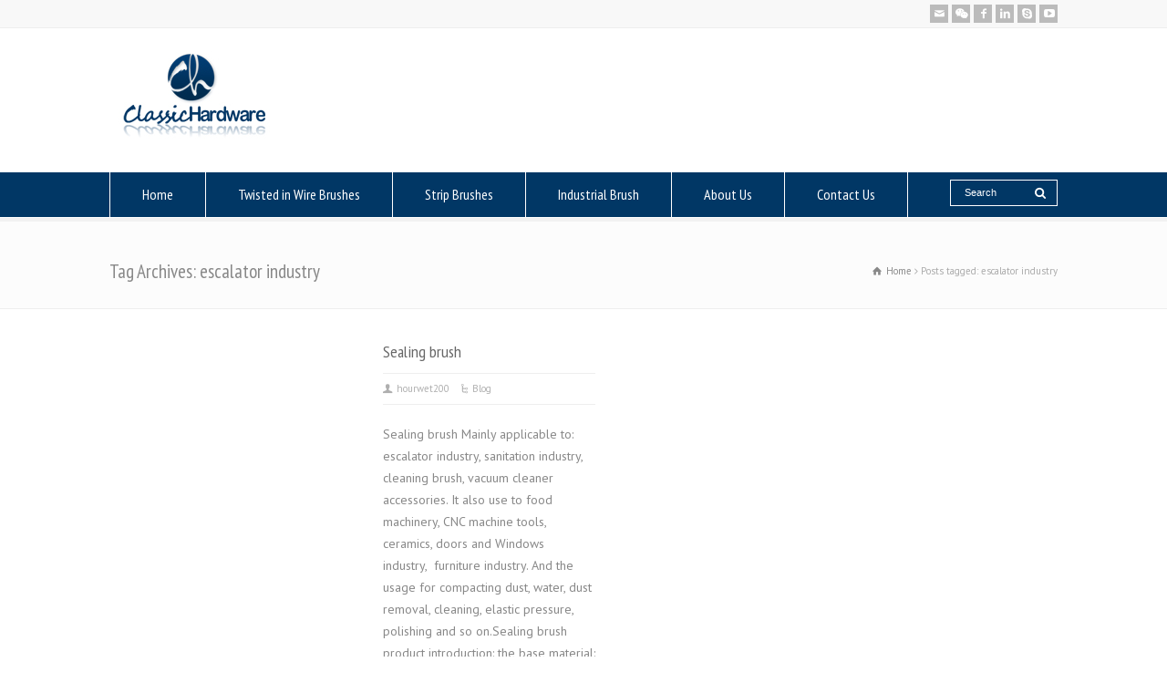

--- FILE ---
content_type: text/html; charset=UTF-8
request_url: https://www.classicalbrush.com/tag/escalator-industry/
body_size: 8149
content:


<!doctype html>
<html lang="en-US" class="no-js">
<head> 
<meta charset="UTF-8" />  
<meta http-equiv="X-UA-Compatible" content="IE=edge,chrome=1">
<meta name="viewport" content="width=device-width, initial-scale=1, maximum-scale=1"><link rel="icon" type="image/png" href="https://www.classicalbrush.com/wp-content/uploads/2018/03/CH_Log232o.jpg"><link rel="alternate" type="application/rss+xml" title="Classic Hardware Co.,Limited RSS Feed" href="https://www.classicalbrush.com/feed/" />
<link rel="alternate" type="application/atom+xml" title="Classic Hardware Co.,Limited Atom Feed" href="https://www.classicalbrush.com/feed/atom/" />
<link rel="pingback" href="https://www.classicalbrush.com/xmlrpc.php" />
<title>escalator industry 归档 - Classic Hardware Co.,Limited</title>

<!-- This site is optimized with the Yoast SEO plugin v11.9 - https://yoast.com/wordpress/plugins/seo/ -->
<link rel="canonical" href="https://www.classicalbrush.com/tag/escalator-industry/" />
<meta property="og:locale" content="en_US" />
<meta property="og:type" content="object" />
<meta property="og:title" content="escalator industry 归档 - Classic Hardware Co.,Limited" />
<meta property="og:url" content="https://www.classicalbrush.com/tag/escalator-industry/" />
<meta property="og:site_name" content="Classic Hardware Co.,Limited" />
<meta name="twitter:card" content="summary_large_image" />
<meta name="twitter:title" content="escalator industry 归档 - Classic Hardware Co.,Limited" />
<script type='application/ld+json' class='yoast-schema-graph yoast-schema-graph--main'>{"@context":"https://schema.org","@graph":[{"@type":"Organization","@id":"https://www.classicalbrush.com/#organization","name":"Classic Hardware Co.,Ltd","url":"https://www.classicalbrush.com/","sameAs":["https://www.facebook.com/Classichardwarebrush","https://www.instagram.com/classicalbrush/","https://www.linkedin.com/company/classic-hardware-co-ltd/","https://www.youtube.com/channel/UC01Vhizu7Vo5WJUtU4TNg4g?view_as=subscriber","https://www.pinterest.com/classicalbrush/"],"logo":{"@type":"ImageObject","@id":"https://www.classicalbrush.com/#logo","url":"https://www.classicalbrush.com/wp-content/uploads/2018/04/CH_Logo1.jpg","width":187,"height":100,"caption":"Classic Hardware Co.,Ltd"},"image":{"@id":"https://www.classicalbrush.com/#logo"}},{"@type":"WebSite","@id":"https://www.classicalbrush.com/#website","url":"https://www.classicalbrush.com/","name":"Classic Hardware Co.,Limited","publisher":{"@id":"https://www.classicalbrush.com/#organization"},"potentialAction":{"@type":"SearchAction","target":"https://www.classicalbrush.com/?s={search_term_string}","query-input":"required name=search_term_string"}},{"@type":"CollectionPage","@id":"https://www.classicalbrush.com/tag/escalator-industry/#webpage","url":"https://www.classicalbrush.com/tag/escalator-industry/","inLanguage":"en-US","name":"escalator industry \u5f52\u6863 - Classic Hardware Co.,Limited","isPartOf":{"@id":"https://www.classicalbrush.com/#website"}}]}</script>
<!-- / Yoast SEO plugin. -->

<link rel='dns-prefetch' href='//fonts.googleapis.com' />
<link rel='dns-prefetch' href='//s.w.org' />
<link rel="alternate" type="application/rss+xml" title="Classic Hardware Co.,Limited &raquo; Feed" href="https://www.classicalbrush.com/feed/" />
<link rel="alternate" type="application/rss+xml" title="Classic Hardware Co.,Limited &raquo; Comments Feed" href="https://www.classicalbrush.com/comments/feed/" />
<link rel="alternate" type="application/rss+xml" title="Classic Hardware Co.,Limited &raquo; escalator industry Tag Feed" href="https://www.classicalbrush.com/tag/escalator-industry/feed/" />
		<script type="text/javascript">
			window._wpemojiSettings = {"baseUrl":"https:\/\/s.w.org\/images\/core\/emoji\/11.2.0\/72x72\/","ext":".png","svgUrl":"https:\/\/s.w.org\/images\/core\/emoji\/11.2.0\/svg\/","svgExt":".svg","source":{"concatemoji":"https:\/\/www.classicalbrush.com\/wp-includes\/js\/wp-emoji-release.min.js?ver=5.1.1"}};
			!function(a,b,c){function d(a,b){var c=String.fromCharCode;l.clearRect(0,0,k.width,k.height),l.fillText(c.apply(this,a),0,0);var d=k.toDataURL();l.clearRect(0,0,k.width,k.height),l.fillText(c.apply(this,b),0,0);var e=k.toDataURL();return d===e}function e(a){var b;if(!l||!l.fillText)return!1;switch(l.textBaseline="top",l.font="600 32px Arial",a){case"flag":return!(b=d([55356,56826,55356,56819],[55356,56826,8203,55356,56819]))&&(b=d([55356,57332,56128,56423,56128,56418,56128,56421,56128,56430,56128,56423,56128,56447],[55356,57332,8203,56128,56423,8203,56128,56418,8203,56128,56421,8203,56128,56430,8203,56128,56423,8203,56128,56447]),!b);case"emoji":return b=d([55358,56760,9792,65039],[55358,56760,8203,9792,65039]),!b}return!1}function f(a){var c=b.createElement("script");c.src=a,c.defer=c.type="text/javascript",b.getElementsByTagName("head")[0].appendChild(c)}var g,h,i,j,k=b.createElement("canvas"),l=k.getContext&&k.getContext("2d");for(j=Array("flag","emoji"),c.supports={everything:!0,everythingExceptFlag:!0},i=0;i<j.length;i++)c.supports[j[i]]=e(j[i]),c.supports.everything=c.supports.everything&&c.supports[j[i]],"flag"!==j[i]&&(c.supports.everythingExceptFlag=c.supports.everythingExceptFlag&&c.supports[j[i]]);c.supports.everythingExceptFlag=c.supports.everythingExceptFlag&&!c.supports.flag,c.DOMReady=!1,c.readyCallback=function(){c.DOMReady=!0},c.supports.everything||(h=function(){c.readyCallback()},b.addEventListener?(b.addEventListener("DOMContentLoaded",h,!1),a.addEventListener("load",h,!1)):(a.attachEvent("onload",h),b.attachEvent("onreadystatechange",function(){"complete"===b.readyState&&c.readyCallback()})),g=c.source||{},g.concatemoji?f(g.concatemoji):g.wpemoji&&g.twemoji&&(f(g.twemoji),f(g.wpemoji)))}(window,document,window._wpemojiSettings);
		</script>
		<style type="text/css">
img.wp-smiley,
img.emoji {
	display: inline !important;
	border: none !important;
	box-shadow: none !important;
	height: 1em !important;
	width: 1em !important;
	margin: 0 .07em !important;
	vertical-align: -0.1em !important;
	background: none !important;
	padding: 0 !important;
}
</style>
	<link rel='stylesheet' id='wp-block-library-css'  href='https://www.classicalbrush.com/wp-includes/css/dist/block-library/style.min.css?ver=5.1.1' type='text/css' media='all' />
<link rel='stylesheet' id='contact-form-7-css'  href='https://www.classicalbrush.com/wp-content/plugins/contact-form-7/includes/css/styles.css?ver=5.1.4' type='text/css' media='all' />
<link rel='stylesheet' id='normalize-css'  href='https://www.classicalbrush.com/wp-content/themes/rttheme18/css/normalize.css?ver=5.1.1' type='text/css' media='all' />
<link rel='stylesheet' id='theme-framework-css'  href='https://www.classicalbrush.com/wp-content/themes/rttheme18/css/rt-css-framework.css?ver=5.1.1' type='text/css' media='all' />
<link rel='stylesheet' id='fontello-css'  href='https://www.classicalbrush.com/wp-content/themes/rttheme18/css/fontello/css/fontello.css?ver=5.1.1' type='text/css' media='all' />
<link rel='stylesheet' id='jackbox-css'  href='https://www.classicalbrush.com/wp-content/themes/rttheme18/js/lightbox/css/jackbox.min.css?ver=5.1.1' type='text/css' media='all' />
<link rel='stylesheet' id='theme-style-all-css'  href='https://www.classicalbrush.com/wp-content/themes/rttheme18/css/style.css?ver=5.1.1' type='text/css' media='all' />
<link rel='stylesheet' id='jquery-owl-carousel-css'  href='https://www.classicalbrush.com/wp-content/themes/rttheme18/css/owl.carousel.css?ver=5.1.1' type='text/css' media='all' />
<link rel='stylesheet' id='flex-slider-css-css'  href='https://www.classicalbrush.com/wp-content/themes/rttheme18/css/flexslider.css?ver=5.1.1' type='text/css' media='all' />
<link rel='stylesheet' id='progression-player-css'  href='https://www.classicalbrush.com/wp-content/themes/rttheme18/js/video_player/progression-player.css?ver=5.1.1' type='text/css' media='all' />
<link rel='stylesheet' id='progression-skin-minimal-light-css'  href='https://www.classicalbrush.com/wp-content/themes/rttheme18/js/video_player/skin-minimal-light.css?ver=5.1.1' type='text/css' media='all' />
<link rel='stylesheet' id='isotope-css-css'  href='https://www.classicalbrush.com/wp-content/themes/rttheme18/css/isotope.css?ver=5.1.1' type='text/css' media='all' />
<link rel='stylesheet' id='jquery-colortip-css'  href='https://www.classicalbrush.com/wp-content/themes/rttheme18/css/colortip-1.0-jquery.css?ver=5.1.1' type='text/css' media='all' />
<link rel='stylesheet' id='animate-css'  href='https://www.classicalbrush.com/wp-content/themes/rttheme18/css/animate.css?ver=5.1.1' type='text/css' media='all' />
<!--[if IE 7]>
<link rel='stylesheet' id='theme-ie7-css'  href='https://www.classicalbrush.com/wp-content/themes/rttheme18/css/ie7.css?ver=5.1.1' type='text/css' media='all' />
<![endif]-->
<!--[if lt IE 9]>
<link rel='stylesheet' id='theme-ltie9-css'  href='https://www.classicalbrush.com/wp-content/themes/rttheme18/css/before_ie9.css?ver=5.1.1' type='text/css' media='all' />
<![endif]-->
<link rel='stylesheet' id='theme-skin-css'  href='https://www.classicalbrush.com/wp-content/themes/rttheme18/css/orange-style.css?ver=5.1.1' type='text/css' media='all' />
<style id='theme-skin-inline-css' type='text/css'>
.retina#logo{background: url('https://www.classicalbrush.com/wp-content/uploads/2018/04/CH_Logo1.jpg') no-repeat scroll 0 0 / 100% auto transparent;-moz-background-size:100%;-webkit-background-size:100%;-o-background-size:100%; background-size: 100%;} .retina#logo img{display: none;}
#navigation_bar > ul > li > a{font-family:'PT Sans Narrow',sans-serif;font-weight:normal !important}.flex-caption,.pricing_table .table_wrap ul > li.caption,.pricing_table .table_wrap.highlight ul > li.caption,.banner p,.sidebar .featured_article_title,.footer_widgets_row .featured_article_title,.latest-news a.title,h1,h2,h3,h4,h5{font-family:'PT Sans Narrow',sans-serif;font-weight:normal !important}body,#navigation_bar > ul > li > a span,.product_info h5,.product_item_holder h5,#slogan_text{font-family:'PT Sans',sans-serif;font-weight:400 !important}.testimonial .text,blockquote p{font-family:'PT Serif',sans-serif;font-weight:normal !important}body{font-size:14px}#navigation_bar > ul > li > a,#navigation .sub-menu li a,#navigation .multicolumn-holder a,#navigation .multicolumn-holder .column-heading > span,#navigation .multicolumn-holder .column-heading > a,#navigation .multicolumn-holder a:hover,#navigation ul.sub-menu li:hover > a{color:#ffffff}#navigation .multicolumn-holder a:hover{opacity:0.8}#navigation_bar > ul > li > a span,#navigation_bar ul ul > li > a span,#navigation_bar .multicolumn-holder ul > li:hover > a span,body .search-bar form input{color:#ffffff}#navigation_bar > ul > li.current_page_item,#navigation_bar > ul > li.current-menu-ancestor,#navigation_bar > ul > li:hover,#navigation ul.sub-menu li a:hover{background-color:#3b6093}#navigation ul.sub-menu li:hover > a{opacity:0.8;background-color:transparent}#navigation_bar > ul > li.current_page_item > a:after,#navigation_bar > ul > li.current-menu-ancestor > a:after,#navigation_bar > ul > li:hover > a:after,#navigation_bar > ul > li > a:after{background-color:#f3ae5d}#navigation .sub-menu li a:hover,#navigation .sub-menu li:hover > a{box-shadow:inset 2px 0 0 #f3ae5d}#navigation_bar > ul > li.current_page_item > a,#navigation_bar > ul > li.current-menu-ancestor > a,#navigation_bar > ul > li > a:hover,#navigation_bar > ul > li:hover > a{color:#ffffff}#navigation_bar,#navigation ul.sub-menu,html .nav_border,.multicolumn-holder{background-color:#013765}#navigation_bar,#navigation ul,html .stuck .nav_border{background-image:none}#navigation_bar > ul > li > a,#navigation {border-color:transparent}#navigation ul li{border-width:0}#navigation ul li a {border-bottom:0}#navigation_bar,html .stuck .nav_border {border-width:0 0 1px 0}.search-bar,.search-bar form input:focus{background:transparent}.nav_border,#navigation_bar,#navigation li,#navigation ul li a,html .stuck .nav_border,.search-bar,#navigation li:first-child,.multicolumn-holder,#navigation .multicolumn-holder a,#navigation_bar .multicolumn-holder > ul,#navigation .sub-menu,#navigation .sub-menu li,.menu-style-two #header .nav_border,#navigation_bar #navigation li:last-child{border-color:#ffffff}.responsive #navigation_bar li a,.responsive .stuck #navigation_bar li a{border-color:#ffffff !important}.search-bar .icon-search-1{color:#ffffff}@media only screen and (min-width:960px){.header-design2 .default_position #navigation_bar > ul > li > a{line-height:80px}.header-design2 #logo img{max-height:60px}.header-design2  #logo h1,.header-design2  #logo h1 a{padding:0;line-height:60px}.header-design2 .section_logo > section{display:table;height:60px}.header-design2 #logo > a{display:table-cell;vertical-align:middle}}
</style>
<link rel='stylesheet' id='menu-css'  href='//fonts.googleapis.com/css?family=PT+Sans+Narrow&#038;subset=latin%2Clatin-ext&#038;ver=5.1.1' type='text/css' media='all' />
<link rel='stylesheet' id='body-css'  href='//fonts.googleapis.com/css?family=PT+Sans%3A400%2C400italic&#038;ver=5.1.1' type='text/css' media='all' />
<link rel='stylesheet' id='serif-css'  href='//fonts.googleapis.com/css?family=PT+Serif&#038;ver=5.1.1' type='text/css' media='all' />
<link rel='stylesheet' id='theme-style-css'  href='https://www.classicalbrush.com/wp-content/themes/rttheme18/style.css?ver=5.1.1' type='text/css' media='all' />
<script type='text/javascript' src='https://www.classicalbrush.com/wp-includes/js/jquery/jquery.js?ver=1.12.4'></script>
<script type='text/javascript' src='https://www.classicalbrush.com/wp-includes/js/jquery/jquery-migrate.min.js?ver=1.4.1'></script>
<script type='text/javascript' src='https://www.classicalbrush.com/wp-content/themes/rttheme18/js/modernizr.min.js?ver=5.1.1'></script>
<link rel='https://api.w.org/' href='https://www.classicalbrush.com/wp-json/' />
<link rel="EditURI" type="application/rsd+xml" title="RSD" href="https://www.classicalbrush.com/xmlrpc.php?rsd" />
<link rel="wlwmanifest" type="application/wlwmanifest+xml" href="https://www.classicalbrush.com/wp-includes/wlwmanifest.xml" /> 
<meta name="generator" content="WordPress 5.1.1" />
<!--[if lt IE 9]><script src="https://www.classicalbrush.com/wp-content/themes/rttheme18/js/html5shiv.js"></script><![endif]--><!--[if gte IE 9]> <style type="text/css"> .gradient { filter: none; } </style> <![endif]--><link rel="icon" href="https://www.classicalbrush.com/wp-content/uploads/2018/03/CH_Log232o-150x150.jpg" sizes="32x32" />
<link rel="icon" href="https://www.classicalbrush.com/wp-content/uploads/2018/03/CH_Log232o-300x300.jpg" sizes="192x192" />
<link rel="apple-touch-icon-precomposed" href="https://www.classicalbrush.com/wp-content/uploads/2018/03/CH_Log232o-300x300.jpg" />
<meta name="msapplication-TileImage" content="https://www.classicalbrush.com/wp-content/uploads/2018/03/CH_Log232o-300x300.jpg" />
<!--[if lte IE 7]><script>window.location.href='http://7xkipo.com1.z0.glb.clouddn.com/upgrade-your-browser.html?referrer='+location.href;</script><![endif]-->
</head>
<body class="archive tag tag-escalator-industry tag-66  responsive menu-style-one full wide rt_content_animations header-design1">

			<script type="text/javascript">
			/* <![CDATA[ */ 
				document.getElementsByTagName("html")[0].className.replace(/\no-js\b/, "js");
				window.onerror=function(){				
					document.getElementById("rt_loading").removeAttribute("class");
				}			 	
			/* ]]> */	
			</script> 
		
<!-- background wrapper -->
<div id="container">   


	<!-- mobile actions -->
	<section id="mobile_bar" class="clearfix">
		<div class="mobile_menu_control icon-menu"></div>
		<div class="top_bar_control icon-cog"></div>    
	</section>
	<!-- / end section #mobile_bar -->    

		<!-- top bar -->
	<section id="top_bar" class="clearfix">
		<div class="top_bar_container">    


					<ul id="top_navigation" class="top_links">

						<!--  top links -->
																		              


							 

						

						
						
					</ul>


					<ul class="social_media"><li class="mail"><a class="icon-mail" target="_blank" href="mailto:Inquiry@classicalbrush.com" title="Email"><span>Send an  inquiry</span></a></li><li class="wechat"><a class="icon-wechat" target="_blank" href="https://image-store.slidesharecdn.com/1ea51b32-3583-41d8-b80c-e29fa765f063-original.jpeg" title="Wechat"><span>Add us on Webchat</span></a></li><li class="facebook"><a class="icon-facebook" target="_blank" href="https://www.facebook.com/Classichardwarebrush" title="Facebook"><span>Follow us</span></a></li><li class="linkedin"><a class="icon-linkedin" target="_blank" href="https://www.linkedin.com/company/classic-hardware-co-ltd/" title="Linkedin"><span>Follow us</span></a></li><li class="skype"><a class="icon-skype" target="_blank" href="skype:guogq.me?call" title="Skype"><span>Add us in Skype</span></a></li><li class="youtube-play"><a class="icon-youtube-play" target="_blank" href="https://www.youtube.com/channel/UC01Vhizu7Vo5WJUtU4TNg4g?view_as=subscriber" title="YouTube"><span>Follow us</span></a></li></ul>

		</div><!-- / end div .top_bar_container -->    
	</section><!-- / end section #top_bar -->    
	    


		<!-- header -->
	<header id="header"> 

		<!-- header contents -->
		<section id="header_contents" class="clearfix">
				 
				
			<section class="section_logo logo_left three">			 
				<!-- logo -->
				<section id="logo">			 
					 <a href="https://www.classicalbrush.com" title="Classic Hardware Co.,Limited"><img src="https://www.classicalbrush.com/wp-content/uploads/2018/04/CH_Logo1.jpg" alt="Classic Hardware Co.,Limited" data-retina="https://www.classicalbrush.com/wp-content/uploads/2018/04/CH_Logo1.jpg"/></a> 
				</section><!-- end section #logo -->
			</section><!-- end section #logo -->	
			<section class="section_widget second two-three">
			<section id="slogan_text" class="right_side ">
				 
			</section></section><!-- end section .section_widget -->
		</section><!-- end section #header_contents -->  	


		<!-- navigation -->   
		<div class="nav_shadow sticky"><div class="nav_border"> 

			<nav id="navigation_bar" class="navigation  with_search with_small_logo"><div id="sticky_logo"><a href="https://www.classicalbrush.com" title="Classic Hardware Co.,Limited"><img src="https://www.classicalbrush.com/wp-content/uploads/2018/04/CH_Logo1.jpg" alt="Classic Hardware Co.,Limited" /></a></div><ul id="navigation" class="menu"><li id='menu-item-72'  class="menu-item menu-item-type-post_type menu-item-object-page top-level-0" data-column-size='0'><a  href="https://www.classicalbrush.com/home/">Home</a> </li>
<li id='menu-item-42'  class="menu-item menu-item-type-post_type menu-item-object-page menu-item-has-children hasSubMenu top-level-1" data-column-size='0'><a  href="https://www.classicalbrush.com/twisted-in-wire-brush/">Twisted in Wire Brushes</a> 
<ul class="sub-menu">
<li id='menu-item-140'  class="menu-item menu-item-type-taxonomy menu-item-object-product_categories"><a  href="https://www.classicalbrush.com/product-showcase/tube-cleaning-brushes/">Tube Cleaning Brushes</a> </li>
<li id='menu-item-138'  class="menu-item menu-item-type-taxonomy menu-item-object-product_categories"><a  href="https://www.classicalbrush.com/product-showcase/pipe-cleaning-brushes/">Pipe Cleaning Brushes</a> </li>
<li id='menu-item-876'  class="menu-item menu-item-type-taxonomy menu-item-object-product_categories"><a  href="https://www.classicalbrush.com/product-showcase/brass-twisted-wire-brush-2/">Brass twisted wire brush</a> </li>
<li id='menu-item-880'  class="menu-item menu-item-type-taxonomy menu-item-object-product_categories"><a  href="https://www.classicalbrush.com/product-showcase/steel-twisted-wire-brush/">Steel twisted wire brush</a> </li>
<li id='menu-item-882'  class="menu-item menu-item-type-taxonomy menu-item-object-product_categories"><a  href="https://www.classicalbrush.com/product-showcase/polishing-twisted-in-wire-brushes/">Polishing Twisted in Wire Brushes</a> </li>
<li id='menu-item-680'  class="menu-item menu-item-type-taxonomy menu-item-object-product_categories"><a  href="https://www.classicalbrush.com/product-showcase/medical-brush/">Medical brush</a> </li>
<li id='menu-item-136'  class="menu-item menu-item-type-taxonomy menu-item-object-product_categories"><a  href="https://www.classicalbrush.com/product-showcase/bottle-cleaning-brushes/">Bottle Cleaning Brushes</a> </li>
<li id='menu-item-139'  class="menu-item menu-item-type-taxonomy menu-item-object-product_categories"><a  href="https://www.classicalbrush.com/product-showcase/single-spiral-tube-brushes/">Single Spiral Tube Brushes</a> </li>
<li id='menu-item-134'  class="menu-item menu-item-type-taxonomy menu-item-object-product_categories"><a  href="https://www.classicalbrush.com/product-showcase/double-spiral-tube-brushes/">Double Spiral Tube Brushes</a> </li>
<li id='menu-item-135'  class="menu-item menu-item-type-taxonomy menu-item-object-product_categories"><a  href="https://www.classicalbrush.com/product-showcase/double-stem-single-spiral-brush/">Double Stem Single Spiral Brush</a> </li>
<li id='menu-item-137'  class="menu-item menu-item-type-taxonomy menu-item-object-product_categories"><a  href="https://www.classicalbrush.com/product-showcase/miniature-twisted-in-wire-brushes/">Miniature Twisted in Wire Brushes</a> </li>
<li id='menu-item-319'  class="menu-item menu-item-type-taxonomy menu-item-object-product_categories"><a  href="https://www.classicalbrush.com/product-showcase/custom-made-products/">Custom Made Products</a> </li>
</ul>
</li>
<li id='menu-item-224'  class="menu-item menu-item-type-taxonomy menu-item-object-product_categories menu-item-has-children hasSubMenu top-level-2" data-column-size='0'><a  href="https://www.classicalbrush.com/product-showcase/strip-brushes/">Strip Brushes</a> 
<ul class="sub-menu">
<li id='menu-item-952'  class="menu-item menu-item-type-taxonomy menu-item-object-product_categories"><a  href="https://www.classicalbrush.com/product-showcase/strip-brush/">Strip brush</a> </li>
<li id='menu-item-218'  class="menu-item menu-item-type-taxonomy menu-item-object-product_categories"><a  href="https://www.classicalbrush.com/product-showcase/door-strip-brushes/">Door Strip Brushes</a> </li>
<li id='menu-item-877'  class="menu-item menu-item-type-taxonomy menu-item-object-product_categories"><a  href="https://www.classicalbrush.com/product-showcase/metal-wire-strip-brush/">Metal wire strip brush</a> </li>
<li id='menu-item-883'  class="menu-item menu-item-type-taxonomy menu-item-object-product_categories"><a  href="https://www.classicalbrush.com/product-showcase/vacuum-brush/">Vacuum brush</a> </li>
<li id='menu-item-646'  class="menu-item menu-item-type-taxonomy menu-item-object-product_categories"><a  href="https://www.classicalbrush.com/product-showcase/cable-box-brush/">Cable box brush</a> </li>
<li id='menu-item-219'  class="menu-item menu-item-type-taxonomy menu-item-object-product_categories"><a  href="https://www.classicalbrush.com/product-showcase/escalator-skirt-brushes/">Escalator Skirt Brushes</a> </li>
</ul>
</li>
<li id='menu-item-41'  class="menu-item menu-item-type-post_type menu-item-object-page menu-item-home menu-item-has-children hasSubMenu top-level-3" data-column-size='0'><a  href="https://www.classicalbrush.com/">Industrial Brush</a> 
<ul class="sub-menu">
<li id='menu-item-220'  class="menu-item menu-item-type-taxonomy menu-item-object-product_categories"><a  href="https://www.classicalbrush.com/product-showcase/inside-disk-brushes/">Inside Disk Brushes</a> </li>
<li id='menu-item-221'  class="menu-item menu-item-type-taxonomy menu-item-object-product_categories"><a  href="https://www.classicalbrush.com/product-showcase/inside-spiral-brushes/">Inside Spiral Brushes</a> </li>
<li id='menu-item-954'  class="menu-item menu-item-type-taxonomy menu-item-object-product_categories"><a  href="https://www.classicalbrush.com/product-showcase/metal-brush/">Metal brush</a> </li>
<li id='menu-item-884'  class="menu-item menu-item-type-taxonomy menu-item-object-product_categories"><a  href="https://www.classicalbrush.com/product-showcase/wheel-brush/">Wheel brush</a> </li>
<li id='menu-item-879'  class="menu-item menu-item-type-taxonomy menu-item-object-product_categories"><a  href="https://www.classicalbrush.com/product-showcase/polishing-twisted-wire-brush/">Polishing Brush</a> </li>
<li id='menu-item-222'  class="menu-item menu-item-type-taxonomy menu-item-object-product_categories"><a  href="https://www.classicalbrush.com/product-showcase/outside-disk-brushes/">Outside Disk Brushes</a> </li>
<li id='menu-item-223'  class="menu-item menu-item-type-taxonomy menu-item-object-product_categories"><a  href="https://www.classicalbrush.com/product-showcase/outside-spiral-brushes/">Outside Spiral Brushes</a> </li>
<li id='menu-item-878'  class="menu-item menu-item-type-taxonomy menu-item-object-product_categories"><a  href="https://www.classicalbrush.com/product-showcase/metal-wire-wheel-brush/">Metal wire wheel brush</a> </li>
<li id='menu-item-803'  class="menu-item menu-item-type-taxonomy menu-item-object-product_categories"><a  href="https://www.classicalbrush.com/product-showcase/woodenbrush/">wooden brush</a> </li>
<li id='menu-item-403'  class="menu-item menu-item-type-taxonomy menu-item-object-product_categories"><a  href="https://www.classicalbrush.com/product-showcase/makeup-brush/">Makeup brush</a> </li>
<li id='menu-item-610'  class="menu-item menu-item-type-taxonomy menu-item-object-product_categories"><a  href="https://www.classicalbrush.com/product-showcase/filament-material/">Filament material</a> </li>
</ul>
</li>
<li id='menu-item-39'  class="menu-item menu-item-type-post_type menu-item-object-page menu-item-has-children hasSubMenu top-level-4" data-column-size='0'><a  href="https://www.classicalbrush.com/about-us/">About Us</a> 
<ul class="sub-menu">
<li id='menu-item-582'  class="menu-item menu-item-type-post_type menu-item-object-page"><a  href="https://www.classicalbrush.com/about-us/">About Us</a> </li>
<li id='menu-item-499'  class="menu-item menu-item-type-post_type menu-item-object-page"><a  href="https://www.classicalbrush.com/download/">Download</a> </li>
</ul>
</li>
<li id='menu-item-37'  class="menu-item menu-item-type-post_type menu-item-object-page top-level-5" data-column-size='0'><a  href="https://www.classicalbrush.com/contact-us/">Contact Us</a> </li>
</ul>
					<!-- search -->
					<div class="search-bar">
						<form action="https://www.classicalbrush.com/" method="get" class="showtextback" id="menu_search">
							<fieldset>							
								<input type="text" class="search_text showtextback" name="s" id="menu_search_field" value="Search" />		
								<div class="icon-search-1"></div>					
							</fieldset>
													</form>
					</div>
					<!-- / search-->
				 

			</nav>
		</div></div>
		<!-- / navigation  --> 

	</header><!-- end tag #header --> 	



		<!-- content holder --> 
		<div class="content_holder">

		<section class="top_content clearfix"><section class="info_bar clearfix "><section class="heading"><h1>Tag Archives: escalator industry</h1></section> <section class="breadcrumb"><div itemscope itemtype="http://data-vocabulary.org/Breadcrumb"><a class="icon-home" href="https://www.classicalbrush.com" itemprop="url"><span itemprop="title" title="Classic Hardware Co.,Limited">Home</span></a> <span class="icon-angle-right"></span> 
<div itemscope itemprop="child" itemtype="http://data-vocabulary.org/Breadcrumb"><span itemprop="title" title="Posts tagged: escalator industry">Posts tagged: escalator industry</span>
						<meta itemprop="name" content="Sealing brush">
						<meta itemprop="url" content="https://www.classicalbrush.com/sealing-brush/">
						</div></div></section></section></section>		
			<div class="content_second_background">
				<div class="content_area clearfix"> 
		

													
<section class="content_block_background">
	<section class="content_block clearfix archives">
		<section class="content right post-439 post type-post status-publish format-standard has-post-thumbnail hentry category-blog tag-ceramics tag-cleaning-brush tag-cnc-machine-tools tag-doors-and-windows-industry tag-escalator-industry tag-food-machinery tag-furniture-industry" >		
		<div class="row">

				 
					

			<div class="row"><div class="box three small_box">
 
	
<!-- blog box-->
<article class="blog_list loop" id="post-439">

	

	<section class="article_section with_icon">
		
		<div class="blog-head-line clearfix">    

			<div class="post-title-holder">

				<!-- blog headline-->
				<h2><a href="https://www.classicalbrush.com/sealing-brush/" rel="bookmark">Sealing brush</a></h2> 
				<!-- / blog headline--> 
 
						<!-- meta data -->
		<div class="post_data">
			
					 			
						<!-- user -->                                     
			<span class="icon-user user margin-right20 vcard author"><span class="fn"><a href="https://www.classicalbrush.com/author/hourwet200/" title="Posts by hourwet200" rel="author">hourwet200</a></span></span>
							
						<!-- categories -->
			<span class="icon-flow-cascade categories"><a href="https://www.classicalbrush.com/category/blog/" rel="category tag">Blog</a></span>
						
			
		</div><!-- / end div  .post_data -->
	
			<meta itemprop="name" content="Sealing brush">
			<meta itemprop="datePublished" content="2019年1月2日">
			<meta itemprop="url" content="https://www.classicalbrush.com/sealing-brush/">
			<meta itemprop="image" content="https://www.classicalbrush.com/wp-content/uploads/2018/12/PA-brush-for-door.png">
			<meta itemprop="author" content="hourwet200">
		
			</div><!-- / end div  .post-title-holder -->
			
		</div><!-- / end div  .blog-head-line -->  
 

		<p>Sealing brush Mainly applicable to: escalator industry, sanitation industry, cleaning brush, vacuum cleaner accessories. It also use to food machinery, CNC machine tools, ceramics, doors and Windows industry,  furniture industry. And the usage for compacting dust, water, dust removal, cleaning, elastic pressure, polishing and so on.Sealing brush product introduction: the base material: stainless steel, electrolytic plate, [&hellip;]</p>
		 

	</section> 

</article> 
<!-- / blog box--></div>
</div>
		</div>
		</section><!-- / end section .content -->  


		

	<!-- section .sidebar -->  
	<section class="sidebar left sticky "> 
	
	
	</section><!-- / end section .sidebar -->  
	</section>
</section>

							
	
				</div><!-- / end div .content_area -->  

				<div class="content_footer footer_widgets_holder"><section class="footer_widgets clearfix"></section></div>

	        </div><!-- / end div .content_second_background -->  
	    </div><!-- / end div .content_holder -->  
	</div><!-- end div #container --> 

    <!-- footer -->
    <footer id="footer">
     
        <!-- footer info -->
        <div class="footer_info">       
                
            <!-- left side -->
            <div class="part1">

					<!-- footer nav -->
										    <ul id="footer_links" class="footer_links"><li id="menu-item-78" class="menu-item menu-item-type-post_type menu-item-object-page menu-item-78"><a href="https://www.classicalbrush.com/home/">Home</a></li>
<li id="menu-item-82" class="menu-item menu-item-type-post_type menu-item-object-page menu-item-has-children hasSubMenu menu-item-82"><a href="https://www.classicalbrush.com/twisted-in-wire-brush/">Twisted in Wire Brushes</a></li>
<li id="menu-item-81" class="menu-item menu-item-type-post_type menu-item-object-page menu-item-home menu-item-81"><a href="https://www.classicalbrush.com/">Industrial Brush</a></li>
<li id="menu-item-77" class="menu-item menu-item-type-post_type menu-item-object-page menu-item-77"><a href="https://www.classicalbrush.com/blog/">Blog</a></li>
<li id="menu-item-80" class="menu-item menu-item-type-post_type menu-item-object-page menu-item-80"><a href="https://www.classicalbrush.com/about-us/">About Us</a></li>
<li id="menu-item-79" class="menu-item menu-item-type-post_type menu-item-object-page menu-item-79"><a href="https://www.classicalbrush.com/contact-us/">Contact Us</a></li>
<li id="menu-item-495" class="menu-item menu-item-type-post_type menu-item-object-page menu-item-495"><a href="https://www.classicalbrush.com/download/">Download</a></li>
</ul>				    
					<!-- copyright text -->
					<div class="copyright">Copyright © 2019 . Classica Hardware Co.,Limited
					</div><!-- / end div .copyright -->	            
                
            </div><!-- / end div .part1 -->
            
			<!-- social media icons -->				
			<ul class="social_media"><li class="mail"><a class="icon-mail" target="_blank" href="mailto:Inquiry@classicalbrush.com" title="Email"><span>Send an  inquiry</span></a></li><li class="wechat"><a class="icon-wechat" target="_blank" href="https://image-store.slidesharecdn.com/1ea51b32-3583-41d8-b80c-e29fa765f063-original.jpeg" title="Wechat"><span>Add us on Webchat</span></a></li><li class="facebook"><a class="icon-facebook" target="_blank" href="https://www.facebook.com/Classichardwarebrush" title="Facebook"><span>Follow us</span></a></li><li class="linkedin"><a class="icon-linkedin" target="_blank" href="https://www.linkedin.com/company/classic-hardware-co-ltd/" title="Linkedin"><span>Follow us</span></a></li><li class="skype"><a class="icon-skype" target="_blank" href="skype:guogq.me?call" title="Skype"><span>Add us in Skype</span></a></li><li class="youtube-play"><a class="icon-youtube-play" target="_blank" href="https://www.youtube.com/channel/UC01Vhizu7Vo5WJUtU4TNg4g?view_as=subscriber" title="YouTube"><span>Follow us</span></a></li></ul><!-- / end ul .social_media_icons -->

        </div><!-- / end div .footer_info -->
            
    </footer>
    <!-- / footer -->


<!-- Google tag (gtag.js) -->
<script async src="https://www.googletagmanager.com/gtag/js?id=AW-16934665509"></script>
<script>
  window.dataLayer = window.dataLayer || [];
  function gtag(){dataLayer.push(arguments);}
  gtag('js', new Date());

  gtag('config', 'AW-16934665509');
</script>
<!-- Event snippet for 购买 conversion page -->
<script>
  gtag('event', 'conversion', {
      'send_to': 'AW-16934665509/5ptmCMay-KwaEKX6iYs_',
      'value': 1.0,
      'currency': 'CNY',
      'transaction_id': ''
  });
</script>
<!-- Event snippet for 咨询报价 conversion page -->
<script>
  gtag('event', 'conversion', {
      'send_to': 'AW-16934665509/b5-xCL3ktq0aEKX6iYs_',
      'value': 1.0,
      'currency': 'CNY'
  });
</script>
<!-- Google tag (gtag.js) -->
<script async src="https://www.googletagmanager.com/gtag/js?id=AW-753032462"></script>
<script>
  window.dataLayer = window.dataLayer || [];
  function gtag(){dataLayer.push(arguments);}
  gtag('js', new Date());

  gtag('config', 'AW-753032462');
</script>
  

<script type='text/javascript'>
/* <![CDATA[ */
var wpcf7 = {"apiSettings":{"root":"https:\/\/www.classicalbrush.com\/wp-json\/contact-form-7\/v1","namespace":"contact-form-7\/v1"},"cached":"1"};
/* ]]> */
</script>
<script type='text/javascript' src='https://www.classicalbrush.com/wp-content/plugins/contact-form-7/includes/js/scripts.js?ver=5.1.4'></script>
<script type='text/javascript' src='https://www.classicalbrush.com/wp-content/themes/rttheme18/js/jquery.easing.1.3.js?ver=5.1.1'></script>
<script type='text/javascript' src='https://www.classicalbrush.com/wp-content/themes/rttheme18/js/jquery.tools.min.js?ver=5.1.1'></script>
<script type='text/javascript' src='https://www.classicalbrush.com/wp-content/themes/rttheme18/js/waitforimages.min.js?ver=5.1.1'></script>
<script type='text/javascript' src='https://www.classicalbrush.com/wp-content/themes/rttheme18/js/waypoints.min.js?ver=5.1.1'></script>
<script type='text/javascript' src='https://www.classicalbrush.com/wp-content/themes/rttheme18/js/video_player/mediaelement-and-player.min.js?ver=5.1.1'></script>
<script type='text/javascript' src='https://www.classicalbrush.com/wp-content/themes/rttheme18/js/lightbox/js/jackbox-packed.min.js?ver=5.1.1'></script>
<script type='text/javascript' src='https://www.classicalbrush.com/wp-content/themes/rttheme18/js/colortip-1.0-jquery.js?ver=5.1.1'></script>
<script type='text/javascript' src='https://www.classicalbrush.com/wp-content/themes/rttheme18/js/jquery.flexslider.js?ver=5.1.1'></script>
<script type='text/javascript'>
/* <![CDATA[ */
var rt_theme_params = {"ajax_url":"https:\/\/www.classicalbrush.com\/wp-admin\/admin-ajax.php","rttheme_template_dir":"https:\/\/www.classicalbrush.com\/wp-content\/themes\/rttheme18","sticky_logo":"on","content_animations":"on","page_loading":""};
/* ]]> */
</script>
<script type='text/javascript' src='https://www.classicalbrush.com/wp-content/themes/rttheme18/js/script.js?ver=5.1.1'></script>
<script type='text/javascript' src='https://www.classicalbrush.com/wp-includes/js/wp-embed.min.js?ver=5.1.1'></script>
    <script src="//code.jivosite.com/widget/KvJOwwUeZF" async></script>
</body>
</html>

--- FILE ---
content_type: text/css
request_url: https://www.classicalbrush.com/wp-content/themes/rttheme18/style.css?ver=5.1.1
body_size: 281
content:
/*
File Name: style.css
Theme Name:  RT-Theme 18
Author: Tolga Can | 洛米汉化
Version: 1.9.9.3
Author URI: http://www.loome.net
Theme URI: http://themeforest.net/user/stmcan
Description:   Theme designed by Tolga Can - <a href="http://themeforest.net/user/stmcan">stmcan</a>
License: GNU General Public License
License URI: /Licensing/gpl.txt
*/


/*
	EDIT /css/style.css for the theme stlye
*/